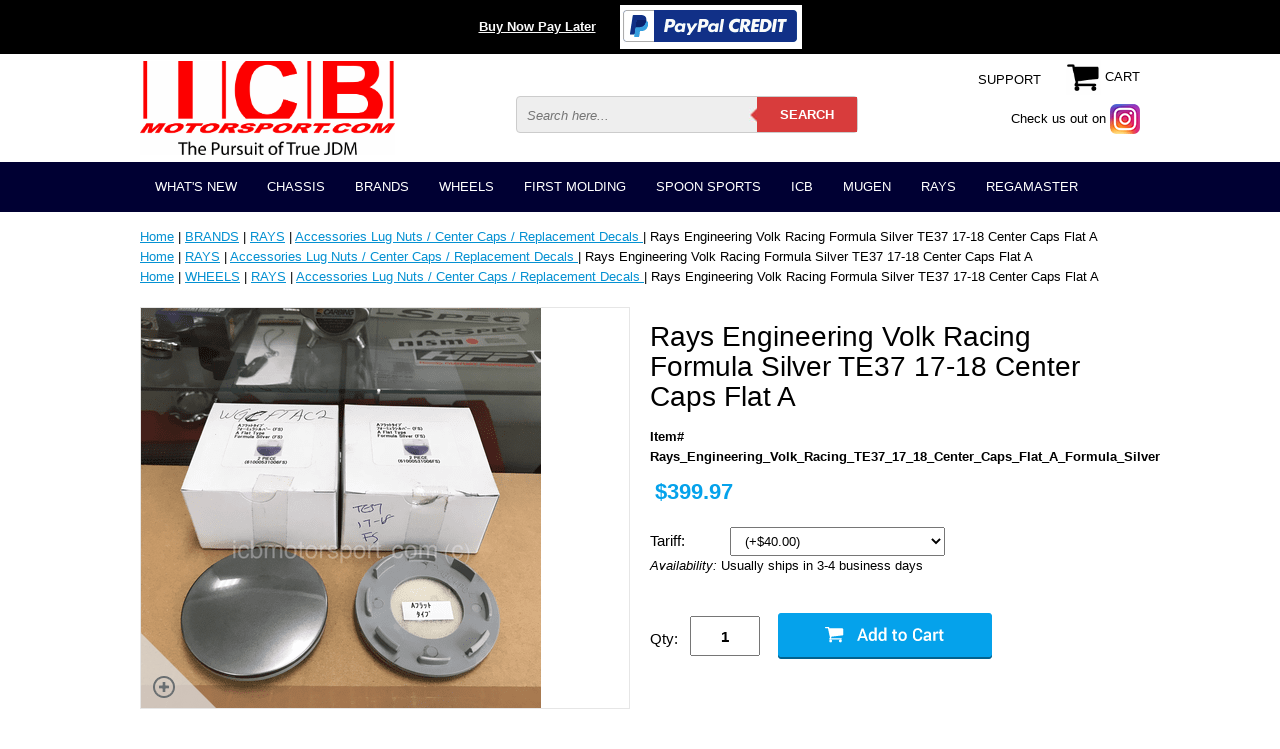

--- FILE ---
content_type: text/html
request_url: https://www.icbmotorsport.com/raenvorafosi.html
body_size: 11237
content:
<!DOCTYPE html PUBLIC "-//W3C//DTD HTML 4.01 Transitional//EN" "http://www.w3.org/TR/html4/loose.dtd"><html><head><meta name="viewport" content="width=device-width, initial-scale=1.0, minimum-scale=1.0, user-scalable=0" /><title>Rays Engineering Volk Racing Formula Silver TE37 17-18 Center Caps Flat A</title><link rel="stylesheet" type="text/css" href="https://turbifycdn.com/ay/mobile/css/mmenu_2.css" /><link rel="stylesheet" type="text/css" href="css.css" /><link rel="stylesheet" type="text/css" href="fancybox.css" /><link rel="stylesheet" type="text/css" href="item.css" /><link rel="stylesheet" type="text/css" href="css-edits.css" /><script type="text/javascript" src="https://ajax.googleapis.com/ajax/libs/jquery/1.11.2/jquery.min.js"></script></head><body id="itemPage"><div class="promobar">
	<a style="color:#FAFAFA;font-weight:bold;" href="paypal-credit.html" target="_blank">Buy Now Pay Later</a>
	<a href="paypal-credit.html" target="_blank"><img src="https://turbifycdn.com/ty/cdn/yhst-1408381693991/paypalcredit.png" alt="Paypal Credit"></a>
</div><div><header><div class="inner"><div class="cartBar"><a href="https://order.store.turbify.net/yhst-1408381693991/cgi-bin/wg-order?yhst-1408381693991" class="cartLink"><img style="max-width:35px;max-height:35px" src="https://s.turbifycdn.com/aah/yhst-1408381693991/img-8336.png" align="absmiddle"> </img><span>Cart</span></a></div><div id="logo-search"><div class="oneMobRow"><a id="hamburger" href="#mmenu"><img style="max-width:30px;max-height:35px" alt="Menu" src="https://s.turbifycdn.com/aah/yhst-1408381693991/img-8337.png" align="absmiddle"> </img></a><span id="logo"><a href="index.html" title="ICBMOTORSPORT.COM"><img style="max-width:255px;max-height:123px" alt="ICBMOTORSPORT.COM" src="https://s.turbifycdn.com/aah/yhst-1408381693991/img-8338.png" align="absmiddle"> </img></a></span></div><div id="topSearch"><form action="nsearch.html" method="GET" class="searchform">
	<input type="text" class="searchtxt" name="query" placeholder="Search here..." />
	<input type="submit" class="searchbtn" value="SEARCH" />
	<input type="hidden" value="yhst-1408381693991" name="vwcatalog" />
</form></div><div class="instagram"><a href="https://www.instagram.com/icbmatt/" title="Instagram"><span>Check us out on</span> <img src="https://turbifycdn.com/ty/cdn/yhst-1408381693991/Instagram-icon.png" alt="Instagram" /></a></div><a href="info.html" class="support" title="Support">SUPPORT</a><br clear="all" /></div></div><div id="navRibbon"><div class="inner"><nav id="mmenu"><ul class="topNav"><li class="mainNav"><a href="whatsnew1.html" class="top">WHAT'S NEW</a><ul class="sub"><li><a href="ravorace185x3.html">Rays Volk Racing CE28SL 18X9.5 5X120 +35 / +42 offset Blast Bronze Honda Civic FL5 FK8 CTR Type R</a></li><li><a href="ravoratetred10.html">Rays Volk Racing TE37SL Tribute Edition Super Lap Wheels 15X8 4X100 +35 Offset Titanium Gunmetal</a></li><li><a href="sahona2nsxsi.html">SACLAM HONDA/ACURA NA1/NA2 1995-1999 NSX SILENCER KIT Spec.A Pre-Order</a></li><li><a href="mus2hipeairi.html">Mugen S2000 High Performance Air Intake System Carbon Fiber 17200-XGS-K1S0</a></li><li><a href="mus2ap1ap220.html">Mugen S2000 AP1 AP2 2000-2008 Hardtop Carbon 69000-XGS-K0S0</a></li><li><a href="mopaekfrbu.html">MODE PARFUME Civic EK9 1999-2000 FRONT BUMPER With FRP Lip Pre-Order</a></li><li><a href="mopaek919caf.html">MODE PARFUME Civic EK9 1999-2000 FRONT BUMPER With Carbon Fiber Lip Pre-Order</a></li><li><a href="ravoratewh1815.html">Rays Volk Racing TE37 Wheels 18X9 6X139.7 0 Offset Large P.C.D. Progressive Model Diamond Dark Gunmetal</a></li><li><a href="vitefrstbarh1.html">VISION Technica Front Strut Bar - Honda Civic EP3, Integra RSX DC5</a></li><li><a href="prexmopaaefr.html">Exceed / Mode Parfume Aero Front Lip FRP Fits Civic EK3/4/9 96-98 Hatchback/Coupe/Sedan Pre-Order</a></li><li><a href="hoacs220anfo.html">Honda Access S2000 20th Anniversary Foot Light Kit</a></li><li><a href="ravorazewh162.html">Rays Volk Racing ZE40 Wheels 16X8 4X100 +35 Offset Bronze Mild Concave Face</a></li><li><a href="vitefrstbarc.html">VISION Technica Front Strut Bar - Civic EG6 EG9 EK4 EK9 Integra DC2</a></li><li><a href="viterestbarc1.html">VISION Technica Rear Strut Bar - Civic EG6 EG9 EK4 EK9 Integra DC2</a></li><li><a href="hopoofdrlipl1.html">Honda Power Of Dreams License Plate Frame for USDM Plates White Edition</a></li><li><a href="ravoraceragr.html">Rays Volk Racing CE28N Racing Green Wheels Set 5X114.3 17X10 +50 Offset Concave Face BBK</a></li><li><a href="ravoratewh1629.html">Rays Volk Racing TE37X Wheels 16X8 6X139.7 0 Offset Matte Blue Gunmetal Large P.C.D. Progressive Model (Set of 5 Wheels)</a></li><li><a href="ravoratetigu.html">Rays Volk Racing TE37SL Titanium Gunmetal Wheels 18X9.5 +38 Offset 5X120 Concave Face Civic FK8 CTR</a></li><li><a href="ravoratewh1628.html">Rays Volk Racing TE37X Wheels 16X8 6X139.7 -20 Offset Flat Black Large P.C.D. Progressive Model</a></li><li><a href="jdmhogeoilfi1.html">JDM Honda Genuine Oil Filter Mahle Blue H1540-RTA-003 Made In Japan (5 Pack)</a></li><li><a href="dereevoandii12.html">Desmond Regamaster EVO and II Spoke and Lip Decals 16" Set (12 Decals) White</a></li><li><a href="dereevoii16413.html">Desmond Regamaster EVO II 16X8 4X100 +35 Offset Gloss Gold</a></li><li><a href="dereevoii1654.html">Desmond Regamaster EVO II 16X8 5X114.3 +35 Offset Gloss Gold Pre-Order</a></li><li><a href="ravorateprmo2.html">Rays Volk Racing TE37X Progressive Model Wheels 16X8 5X150  0 Offset Bronze Large P.C.D.</a></li><li><a href="ravoratewh1627.html">Rays Volk Racing TE37X Wheels 16X8 6X139.7 -20 Offset Matte Blue Gunmetal Large P.C.D. Progressive Model</a></li><li><a href="dereevoii16419.html">Desmond Regamaster EVO II 16X7 5X114.3 +38 Offset Gloss Gold</a></li><li><a href="dereevoii1644.html">Desmond Regamaster EVO II 16X7 4X100 +38 Offset Gloss Gold</a></li><li><a href="exmopaaefrli.html">Exceed / Mode Parfume Aero Front Lip FRP Fits Civic EG6 EJ1 92-95 Hatchback/Coupe Pre-Order</a></li><li><a href="dereevoandii9.html">Desmond Regamaster EVO and II Spoke and Lip Decals 17" Set (12 Decals) White</a></li><li><a href="ravoraterawh.html">Rays Volk Racing TE37OG Racing White Wheels Set 5X114.3 17X9 +34 Offset 18X10.5 +45 Double Concave</a></li><li><a href="ravoratebrwh1.html">Rays Volk Racing TE37OG Bronze Wheels Set 5X114.3 17X9 +34 Offset 18X10.5 +45 Double Concave </a></li><li><a href="ravoratebrwh.html">Rays Volk Racing TE37OG Bronze Wheels Set 5X114.3 17X9 +34 Offset 18X9.5 +22 Double Concave </a></li><li><a href="ravoratesawh3.html">Rays Volk Racing TE37 SAGA Wheels 17X9.5 5X114.3 +38 Offset Concave Face-4 Bronze Pre-Order</a></li><li><a href="prkir40icm14.html">Project Kics R40 ICONIX M14 Lug Nuts & Locks - 14x1.5 In Black (Capless) Pre-Order FREE SHIPPING</a></li><li><a href="prkir40icm141.html">Project Kics R40 ICONIX M14 Lug Nuts & Locks - 14x1.5 In Neo Chrome (Capless) Pre-Order</a></li><li><a href="ravoratewh14.html">Rays Volk Racing TE37 Wheels 14X7 4X114.3 0 Offset Bronze Concave</a></li><li><a href="ravoracetagr1.html">Rays Volk Racing CE28N TAKATA GREEN Wheels Set 5X114.3 17X10 +50 Offset Concave Face BBK</a></li><li><a href="ravoracehybl2.html">Rays Volk Racing CE28N Hyper Blue Wheels Set 5X114.3 17X10 +50 Offset Concave Face BBK</a></li><li><a href="ravoracewh1642.html">Rays Volk Racing CE28N Wheels 16X7.5 5X114.3 +35 Offset Takata Green RARE</a></li><li><a href="ravoratesawh1.html">Rays Volk Racing TE37 SAGA Wheels 17X9 5X114.3 +22 Offset Concave Face-4 Takata Green </a></li><li><a href="ravorazewh19.html">Rays Volk Racing ZE40 Wheels 19X9.5 5X120 +31 Offset Face 3 Concave Face Bronze</a></li><li><a href="ravoracebrwh10.html">Rays Volk Racing CE28N Bronze Wheel 18X9.5 +22 Offset 5X114.3 Concave Face</a></li><li><a href="ravorateprmo1.html">Rays Volk Racing TE37X Progressive Model Wheels 16X8 6X139.7 0 Offset Takata Green Large P.C.D.</a></li><li><a href="ravoratewh1716.html">Rays Volk Racing TE37 Wheels 17X9 5X114.3 +34 Offset Concave Face Mag Blue </a></li><li><a href="ravoracewh1711.html">Rays Volk Racing CE28N Wheels 17X9 5X114.3 +37 Offset Mild Concave Face Bronze</a></li><li><a href="ravoratewh1812.html">Rays Volk Racing TE37 Wheels 18X10 5X120 +41 Offset Concave Face Mag Blue Civic FK8 CTR</a></li><li><a href="ravoratewh1535.html">Rays Volk Racing TE37 Wheels 15X8 5X114.3 +32 Offset Racing Green</a></li><li><a href="ravoracetiat.html">Rays Volk Racing CE28N Time Attack White Wheels 18X9.5 +42 Offset 5X120 Concave Face Civic FK8 CTR Sold Out</a></li><li><a href="ravoratewh1534.html">Rays Volk Racing TE37 Wheels 15X8 5X114.3 +35 Offset Takata Green</a></li><li><a href="ravoratewh1715.html">Rays Volk Racing TE37 Wheels 17X9 5X114.3 +34 Offset Concave Face Bronze</a></li><li><a href="ravoratewh1811.html">Rays Volk Racing TE37 Wheels 18X9 6X139.7 0 Offset Takata Green Large P.C.D. Progressive Model</a></li><li><a href="ravoratewh1533.html">Rays Volk Racing TE37 Wheels 15X8 4X100 +35 Offset Takata Green</a></li><li><a href="exjaaefrlipf1.html">Exceed / Mode Parfume Aero Front Lip FRP Fits Civic 99-00 Hatchback/Coupe or Sedan Pre-Order</a></li><li><a href="hocifk8typeg.html">Honda Civic FK8 Type-R Perfect Guide with Tribute to all other Type Rs (NSX NA1/NA2 Civic EK9/EP3/FD2/FK8 Integra DC2/DC5)</a></li><li><a href="ravoratewh188.html">Rays Volk Racing TE37 Wheels 18X10 5X120 +41 Offset Concave Face Bronze Civic FK8 CTR</a></li><li><a href="ravoratewh189.html">Rays Volk Racing TE37 Wheels 18X10 5X120 +41 Offset Concave Face Time Attack White Civic FK8 CTR Sold Out</a></li><li><a href="ravoratewh1624.html">Rays Volk Racing TE37X Wheels 16X8 6X139.7 -20 Offset Bronze Large P.C.D. Progressive Model</a></li><li><a href="ravoratewh1623.html">Rays Volk Racing TE37 Wheels 16X8 4X100 +25 Offset Diamond Black Concave Face Sold</a></li><li><a href="ravoratewh1712.html">Rays Volk Racing TE37 Wheels 17X9 5X114.3 +22 Offset Concave Face Titanium Gunmetal</a></li><li><a href="ravoratewh1713.html">Rays Volk Racing TE37 Wheels 17X9 5X114.3 +22 Offset Concave Face Mercury Silver</a></li><li><a href="ravoracedibl5.html">Rays Volk Racing CE28N Diamond Black Wheels 18X9.5 +33 Offset 5X120 Concave Face Civic FK8 CTR Sold Out</a></li><li><a href="ravoracetigu.html">Rays Volk Racing CE28N Titanium Gunmetal Wheels 18X9.5 +42 Offset 5X120 Concave Face Civic FK8 CTR Sold Out</a></li><li><a href="ravoracewh183.html">Rays Volk Racing CE28N Wheels 18X9.5 18X10.5 5X120 +22 Offset Concave Face Mag Blue BMW M3 E46 E92</a></li><li><a href="ravoracewh1641.html">Rays Volk Racing CE28N Wheels 16X8 5X114.3 +28 Offset Concave Mag Blue</a></li><li><a href="ravoratewh1622.html">Rays Volk Racing TE37X Wheels 16X8 6X139.7 -20 Offset Diamond Black Large P.C.D. Progressive Model</a></li><li><a href="ravoracewh182.html">Rays Volk Racing CE28N Wheels 18X9.5 18X10.5 5X120 +22 Offset Concave Face BRONZE BMW M3 E46/92</a></li><li><a href="ravorateogwh1.html">Rays Volk Racing TE37X OG Wheels 16X8 6X139.7 0 Offset Hyper Bronze Large P.C.D. SOLD</a></li><li><a href="ravoratewh187.html">Rays Volk Racing TE37 Wheels 18X9.5 18X10.5 5X120 +22 Offset Concave Face Bronze  BMW E46/92 F80/82 M3 M4</a></li><li><a href="ravoracewh181.html">Rays Volk Racing CE28N Wheels 18X9.5 18X10.5 5X120 +22 Offset Concave Face BMW E46/92 M3 Bronze Diamond Black</a></li><li><a href="ravoratewh1531.html">Rays Volk Racing TE37 Wheels 15X8 5X114.3 +32 Offset Mercury Silver</a></li><li><a href="ravoratewh1518.html">Rays Volk Racing TE37 Wheels 15X8 5X114.3 +32 Offset Time Attack White</a></li><li><a href="ravoratewh1530.html">Rays Volk Racing TE37 Wheels 15X8 5X114.3 +32 Offset Formula Silver</a></li><li><a href="ravoratewh1529.html">Rays Volk Racing TE37 Wheels 15X8 5X114.3 +32 Offset Bronze</a></li><li><a href="vitexicbjabl8.html">Vision Technica X ICB Japan Blue Wide Side Mirror Honda/Acura CL7/TSX 2004-2008</a></li><li><a href="vitexicbjabl7.html">Vision Technica X ICB Japan Blue Wide Side Mirror Honda Civic FA USDM 2006-2011 4 Door Sedans</a></li><li><a href="vitexicbjabl9.html">Vision Technica X ICB Japan Blue Wide Side Mirror Honda Civic USDM 2016-2021 SI/Type R LX/EX/EX-T/EX-L</a></li><li><a href="jdmhocfk8tyr.html">JDM Honda "Civic FK8 Type R" Black Pin and Display Holder</a></li><li><a href="jdmhocfk8tyr1.html">JDM Honda "Civic FK8 Type R" Red Pin and Display Holder</a></li><li><a href="jdmhoraredhm.html">JDM Honda Sports Spirit Red H Mark Key Ring "Red Badge"</a></li><li><a href="raenl42dustt.html">Rays Engineering 42mm L42 Dura-Nuts Straight Type Lug Set with Locks 12x1.50mm</a></li><li><a href="ravoracebrwh8.html">Rays Volk Racing CE28N BRONZE Wheels Set 5X114.3 17X10 +22 Offset Concave Face</a></li><li><a href="ravoratesawh.html">Rays Volk Racing TE37 SAGA S-Plus Wheels 18X9/9.5/10/10.5 5X120 Bronze/Diamond Dark Gunmetal Civic FK8 CTR Type R</a></li><li><a href="ravorace185x.html">Rays Volk Racing CE28SL 18X9/9.5 5X120 +48/+44 offset Pressed Graphite Honda Civic FK8 CTR Type R</a></li><li><a href="exjaaefrlipf.html">Exceed / Mode Parfume Aero Front Lip FRP Fits USDM/EDM Acura/Honda 98-01 Integra DC2</a></li><li><a href="geacga15wacl.html">Acura 15" Garage/Wall Clock Official Licensed Product</a></li><li><a href="vitexicbjaco6.html">Vision Technica X ICB Japan Convex Wide Rear View Mirror - 2013-17 Accord LX EX Sport Special</a></li><li><a href="ravoratesowh3.html">Rays Volk Racing TE37 Sonic Wheels 16X8 4X100 +35 Offset Bronze Pre-Order</a></li><li><a href="ravoratesowh4.html">Rays Volk Racing TE37 Sonic Wheels 16X8 4X100 +35 Offset Diamond Dark Gunmetal Pre-Order</a></li><li><a href="vorasuja3dca6.html">Voltex Racing Suzuka Japan 3DGT Carbon Fiber Spoiler S2000 AP1 1600mm Pre-Order</a></li><li><a href="alfocawal29r.html">Alcon Forged Calipers w/ 295mm/11.6" Rotors | Brake Kit 4X100 Civic EG2/6/9 EJ1 EK3 EK4 EK9 Integra DC2</a></li><li><a href="ravoratefosi.html">Rays Volk Racing TE37SL Formula Silver Wheels 18X9.5 +38 Offset 5X120 Concave Face Civic FK8 CTR</a></li><li><a href="badebmddo154.html">Barramundi Design BMD Dorado 15X8 4X100 +28 Offset Forged Wheels</a></li></ul></li><li class="mainNav"><a href="chassis.html" class="top">CHASSIS</a><ul class="sub"><li><a href="crxef8sirdel.html">JDM CRX EF8 Del Sol EG2 Civic EF9 SiR</a></li><li><a href="crxcivic8891.html">JDM Civic EG6 EG9 EK4 EK9 EP3 SiR Type R </a></li><li><a href="jdmcifd2tyr41.html">JDM Civic FD2 Type R 4 Door 07-11 FG2 FA5 Si </a></li><li><a href="uscifg4fb6si.html">USDM Civic FG4 FB6 Si 2 Door 4 Door 12-15 </a></li><li><a href="cisityrfk820.html">JDM EDM USDM Civic Si Type R FK8 2017-2021</a></li><li><a href="jdmedmuscisi.html">JDM EDM USDM Civic Si Type R FL5 2023+</a></li><li><a href="fitgd3gd4.html">JDM FIT GD3 07-08 GE8 09-13 GK 15+</a></li><li><a href="integrada9093.html">JDM USDM Integra DA6 DC2 DB8 DC5 DE5</a></li><li><a href="acuransxtyper.html">JDM USDM NSX Type S Type R NA1 NA2</a></li><li><a href="prbb6tys.html">JDM Prelude BB6 Type S Spec SiR</a></li><li><a href="s2ap1ap2usjd.html">JDM USDM S2000 AP1 / AP2 Type  S CR</a></li><li><a href="accordeuror.html">JDM Accord SiR / Euro R CL1 CL7 CL9/TSX CU2</a></li><li><a href="usedjdmparts.html">USED JDM PARTS (EF8/9 EG6/9 EK9 DC2 BB6)</a></li><li><a href="rx7rx81.html">JDM Mazda RX-7 / RX-8</a></li><li><a href="skylineg3524dr.html">JDM Nissan Skyline G35 2/4 Dr. 2003-2007</a></li><li><a href="subaruwrxsti.html">JDM Subaru WRX/Sti</a></li><li><a href="30s13.html">JDM Nissan 300/350Z/Silvia S13</a></li><li><a href="mitsubishi.html">JDM Mitsubishi</a></li></ul></li><li class="mainNav"><a href="juntoda.html" class="top">BRANDS</a><ul class="sub"><li><a href="airwalker.html">Air Walker </a></li><li><a href="almo.html">Alex Motorsports</a></li><li><a href="ampoho.html">Power House Amuse</a></li><li><a href="ariosjapan.html">ARIOS Japan</a></li><li><a href="aslanjapaninc.html">Aslan Japan Inc</a></li><li><a href="basp.html">Backyard Special</a></li><li><a href="beaksproducts.html">Beaks Products</a></li><li><a href="buddyclub.html">Buddy Club</a></li><li><a href="carbing.html">CARBING</a></li><li><a href="chargespeed.html">Chargespeed</a></li><li><a href="clearance.html">CLEARANCE</a></li><li><a href="ctengineering.html">CT Engineering</a></li><li><a href="dipe.html">Dimes Performance</a></li><li><a href="clearance.html">CLEARANCE</a></li><li><a href="expa.html">EXCEED/MODE PARFUME</a></li><li><a href="fehotw.html">Feel's Honda TwinCam</a></li><li><a href="firstmolding.html">FIRST MOLDING</a></li><li><a href="fujitsubo.html">FUJITSUBO</a></li><li><a href="gobrli.html">Goodridge Brake / Clutch Lines</a></li><li><a href="gruppem.html">GruppeM</a></li><li><a href="hasport.html">HASPORT MOUNTS</a></li><li><a href="icbmotorsport.html">ICB</a></li><li><a href="jblood.html">J-Blood</a></li><li><a href="jrzsuspension.html">JRZ Suspension</a></li><li><a href="jsracing.html">J's Racing</a></li><li><a href="junaumecolt.html">JUN AUTO MECHANIC CO., LTD. </a></li><li><a href="ktuned.html">K-Tuned</a></li><li><a href="kenstyle.html">Kenstyle</a></li><li><a href="livesports.html">Live Sports</a></li><li><a href="magicalracing1.html">MRacing / Magical Racing</a></li><li><a href="maxracing.html">Max Racing</a></li><li><a href="maximworks.html">Maxim Works</a></li><li><a href="momo.html">MOMO</a></li><li><a href="mugen.html">Mugen</a></li><li><a href="nextxbar.html">Next Miracle Cross Bars</a></li><li><a href="ngk.html">NGK</a></li><li><a href="osjdmcarcrbo.html">Osaka JDM Car Craft BOON Co. Ltd</a></li><li><a href="paro.html">Padem Rocket/Bunny</a></li><li><a href="projectmu.html">Project Mu</a></li><li><a href="raspteja.html">Rando Sports/Aero Tech Japan</a></li><li><a href="bur.html">Raybrig/PIAA/Polarg/Nokya</a></li><li><a href="raysvolkracing.html">RAYS</a></li><li><a href="rcrewracing.html">Rcrew Racing</a></li><li><a href="rfyrafaya.html">RFY Racing Factory Yamamoto</a></li><li><a href="rocketdancer.html">Rocket Dancer</a></li><li><a href="saclam.html">SACLAM</a></li><li><a href="seeker.html">Seeker</a></li><li><a href="seradi.html">Sergeant Race Division</a></li><li><a href="shiftsports.html">Shift Sports</a></li><li><a href="skunk2racing.html">SKUNK2 RACING</a></li><li><a href="spoonsports2.html">SPOON SPORTS</a></li><li><a href="ssr.html">SSR</a></li><li><a href="taha.html">Takata Harnesses</a></li><li><a href="teinsuspension.html">Tein Suspension</a></li><li><a href="todaracing.html">Toda Racing</a></li><li><a href="vision.html">Vision Technica</a></li><li><a href="vorasuja.html">Voltex Racing Suzuka Japan</a></li><li><a href="worksbell.html">Works Bell</a></li><li><a href="usdmhondaparts.html">USDM Honda Parts </a></li><li><a href="crdc2frpwive.html">JDM Crowhouse DC2 FRP Wide Vented Fenders </a></li><li><a href="clearance.html">CLEARANCE</a></li><li><a href="jdmngkhysisp1.html">JDM NGK Hyper Silicone Spark Plug wires Honda DOHC VTEC Integra GSR B17A Integra GSR/Type R B18C</a></li><li><a href="jdmngkhysisp.html">JDM NGK Hyper Silicone Spark Plug wires Honda DOHC VTEC CRX EF8 Civic EF9/EG2/EG6/EK4/EM1 B16A Civic EK9 B16B</a></li><li><a href="jdmngkhysisp2.html">JDM NGK Hyper Silicone Spark Plug wires Honda DOHC VTEC H22A H23A F20B Pre-Order</a></li><li><a href="hkssumefl92c.html">HKS Super Mega Flow 92-95 Civic EG</a></li><li><a href="hksflfl3indo.html">HKS Flat Flange 3 inch Downpipe Suabru WRX 02-07 STi 04-07 33006-BF001</a></li><li><a href="bmfuprga.html">B&M Fuel Pressure Gauge</a></li><li><a href="em199sidelid.html">WINGS WEST EM1 99-00 Si Deck Lid Flush Mount Spoiler with LED</a></li><li><a href="gralshknanma.html">GruppeM Aluminum Shift Knob Anodized Matte Charcoal M10x1.5mm </a></li><li><a href="rcsgabtibete.html">RCs Garage B-Series Timing Belt Tensioner Machined/Black </a></li><li><a href="alcaprmuscrp.html">Alcon Forged Calipers | Project Mu SCR Pro 300mm/11.8" Rotors | ICB Rcrew Hat Brake Kit</a></li><li><a href="alfocawibrfo.html">Alcon Forged Calipers With Brackets for Honda S2000 AP1/AP2</a></li><li><a href="alfocawal29r.html">Alcon Forged Calipers w/ 295mm/11.6" Rotors | Brake Kit 4X100 Civic EG2/6/9 EJ1 EK3 EK4 EK9 Integra DC2</a></li><li><a href="alfocaw29rob.html">Alcon Forged Calipers w/ 295mm/11.6" Rotors | Brake Kit 5X114.3 Civic EG2/6/9 EJ1 EK3 EK4 EK9 Integra DC2 </a></li><li><a href="jdmbisusocol.html">JDM Billion Super Solid Cooling Line high Performance Radiator Hose Integra DC2 Type R</a></li><li><a href="jdmbisusocol1.html">JDM Billion Super Solid Cooling Line high Performance Radiator Hose Civic EG6 EK9</a></li><li><a href="jdmbisusocol2.html">JDM Billion Super Solid Cooling Line high Performance Radiator Hose Integra DC5 Type R</a></li><li><a href="kas2frswbark.html">Karcepts S2000 Front Sway Bar Kit KFSB-AP-25</a></li><li><a href="ssitianf1tyq.html">SSI Titanium Anodized F1 Type Quick Release Made In Japan</a></li></ul></li><li class="mainNav"><a href="performance-wheels.html" class="top">WHEELS</a><ul class="sub"><li><a href="raysvolkracing.html">RAYS</a></li><li><a href="dereevoii.html">REGAMASTER</a></li><li><a href="advanyokohama.html">ADVAN / YOKOHAMA</a></li><li><a href="rarejdmrims.html">SSR WHEELS</a></li><li><a href="enkei.html">Enkei</a></li><li><a href="bbs.html">BBS</a></li><li><a href="whnu.html">LUG NUTS/WHEEL ACCESSORIES </a></li><li><a href="jdmhatofius.html">RARE JDM USED RIMS (Most Sold)</a></li><li><a href="newwheels.html">OEM ITR/CTR Wheels - Brand New</a></li></ul></li><li class="mainNav"><a href="firstmolding.html" class="top">FIRST MOLDING</a><ul class="sub"><li><a href="flpllipsp1.html">FLUGEL PLATE Lip Spoiler</a></li><li><a href="canards.html">Canards</a></li><li><a href="aeveho.html">Aero Vented Hoods</a></li><li><a href="miandsp1.html">Mirrors And Spoilers</a></li><li><a href="reardiffuser.html">Rear Diffuser</a></li><li><a href="prgo.html">Promotional / MISC Goods</a></li></ul></li><li class="mainNav"><a href="spoonsports1.html" class="top">SPOON SPORTS</a><ul class="sub"><li><a href="usspsppa.html">Used Parts (Most Sold)</a></li><li><a href="soldoutofstock.html">SOLD OUT - OUT OF STOCK</a></li><li><a href="spbvthiteplw.html">Spoon Sports B-Series VTEC High Tension Plug Wires 32700-B16-000</a></li><li><a href="moblblre.html">Mono Block/Twin Block Rebuild Parts</a></li><li><a href="spspcrzf1aem1.html">Spoon Sports S2000 AP1/AP2 Aero Mirrors Kit 76100-AP1-000 Pre-Order</a></li></ul></li><li class="mainNav"><a href="icbmotorsport.html" class="top">ICB</a><ul class="sub"><li><a href="habclcolease1.html">Hasport B-Series Clutch Conversion Lever Assembly EFBHCL - Gunmetal</a></li><li><a href="dc5tyrk2kdoi.html">DC5 Type R K20A K-Series DOHC iVTEC Valve Cover Gunmetal NH-546M</a></li><li><a href="vitexicbjabl.html">Vision Technica X ICB Japan Blue Wide Side Mirror Civic EK4/EK9 Integra DC2/DB8</a></li><li><a href="vitexicbjabl2.html">Vision Technica X ICB Japan Blue Wide Side Mirror Honda NSX NA1/NA2</a></li><li><a href="istexicbjabl.html">Vision Technica X ICB Japan Blue Wide Side Mirror Honda BB6 Prelude 97-01 USDM/JDM</a></li><li><a href="vitexicbjaco6.html">Vision Technica X ICB Japan Convex Wide Rear View Mirror - 2013-17 Accord LX EX Sport Special</a></li><li><a href="vitexicbjasi.html">Vision Technica X ICB Japan DC2 Integra Side Mirror Block Off Plates Pre-Order</a></li><li><a href="alfocawal29r.html">Alcon Forged Calipers w/ 295mm/11.6" Rotors | Brake Kit 4X100 Civic EG2/6/9 EJ1 EK3 EK4 EK9 Integra DC2</a></li><li><a href="icbjapumkifu1.html">ICB Japan Pursuit MK I Full Bucket Seat Black Fabric FRP Back </a></li><li><a href="usicbmo6spte.html">USDM ICB Motorsport 6 Speed Tear-Drop Gunmetal Weighted Shift Knob</a></li><li><a href="icbmattmisc.html">ICBMatt Photos</a></li><li><a href="nolongmade.html">NO LONG MADE</a></li><li><a href="icbmopoffija9.html">ICB MOTORSPORT "Purveyor of Fine Japanese Made Parts" V2 Heather Blue T-Shirt  Free Shipping</a></li></ul></li><li class="mainNav"><a href="mugen2.html" class="top">MUGEN</a><ul class="sub"><li><a href="usedmugenparts.html">Used Parts (Most Sold)</a></li><li><a href="sooutoutofst.html">Sold Out / Discontinnued </a></li><li><a href="mus2hipeairi.html">Mugen S2000 High Performance Air Intake System Carbon Fiber 17200-XGS-K1S0</a></li><li><a href="mupopvcrukey.html">Mugen Power PVC Rubber Key Holder/Chain 90000-XYH-100A</a></li><li><a href="mupowrbawh.html">Mugen Power White Wrist Band Free Shipping</a></li><li><a href="muwhlugnugu1.html">Mugen Wheel Lug Nuts Gunmetal 12x1.50mm 4 Lug (16)</a></li><li><a href="muwhlugnugu11.html">Mugen Wheel Lug Nuts Gunmetal 12x1.50mm 5 Lug (20)</a></li><li><a href="muspsici964d.html">Mugen Front Sports Grille CL7 CL9 TSX 04-05 75100-XKB-K0S0ZZ</a></li><li><a href="mufrspgrcl7c.html">Mugen Front Sports Grille CL7 CL9 TSX 06-08 75100-XKBD-K0S0ZZ</a></li><li><a href="mutiem90.html">Mugen Titanium Emblem 90000-XYE-301A </a></li><li><a href="murobashkn6m.html">USDM Mugen 2008 Civic Si Round Ball Shift Knob 6MT Etched Pattern</a></li><li><a href="mus2tispexsy1.html">Mugen S2000 Titanium Sports Exhaust System AP1 18000-XGS-K0S0 AP2 18000-XGS-K4S0</a></li><li><a href="mus2hafrp69.html">Mugen S2000 AP1 AP2 2000-2008 Hardtop FRP 69000-XGS-K1S0</a></li><li><a href="mus2ap1ap220.html">Mugen S2000 AP1 AP2 2000-2008 Hardtop Carbon 69000-XGS-K0S0</a></li><li><a href="mumr5vastand.html">Mugen MR5 Wheel Valve Stem and Cap RARE - Brand New</a></li><li><a href="mum7vastandc.html">Mugen M7 Wheel Valve Stem and Cap RARE - Brand New</a></li><li><a href="murevimico76.html">Mugen Rear View Mirror Cover Honda GE8 Fit 09-14</a></li></ul></li><li class="mainNav"><a href="raysvolkracing.html" class="top">RAYS</a><ul class="sub"><li><a href="14wheels4x1143.html">14" Wheels 4X114.3</a></li><li><a href="15wh4xor5x.html">15" Wheels 4X100 / 4X114.3 / 5X114.3 </a></li><li><a href="16wh4xor5x.html">16" Wheels 4X100 / 4X114.3 / 5X114.3 / 5X150 / 6X139.7</a></li><li><a href="17wheels5x1143.html">17" Wheels 5X114.3 / 6X139.7 </a></li><li><a href="18wh5x5x5x6x.html">18" Wheels 5X114.3 / 5X120 / 5X130 / 5X150 / 6X139.7</a></li><li><a href="195x.html">19" Wheels 5X112/5X114.3/5X120/5X130</a></li><li><a href="aclugnurede.html">Accessories Lug Nuts / Center Caps / Replacement Decals </a></li></ul></li><li class="mainNav"><a href="dereevoii.html" class="top">REGAMASTER</a><ul class="sub"><li><a href="aclugnuapred.html">Accessories:  Center Caps / Apparel / Replacement Decals / Stickers / Valve Stems</a></li><li><a href="16.html">16" Wheels 4X100 / 4X114.3 / 5X114.3</a></li><li><a href="17wh4x5x5x5x.html">17" Wheels 4X100 / 5X100 /  5X114.3 / 5X120 / 5X130 / 5X150 / 6X139.7</a></li><li><a href="18wh5x5x5x5x.html">18" Wheels 5X100 / 5X112 / 5X114.3 / 5X120 / 5X130 / 5X150 / 6X139.7</a></li><li><a href="19wheels5x130.html">19" Wheels 5X130 / 5X120 / 5X114.3 / 5X112</a></li><li><a href="dereevoiicor.html">Desmond Regamaster EVO II Color Reference: Bright II, Gloss: White, Silver, Gummetal, Black, Gold, New Almighty Grey, Deep Sea Blue | Satin: White, Gold, Gunmetal, Bronze, Deep Sea Blue, Black</a></li></ul></li></ul></nav></div></div></header><main><div class="inner"><div class="breadcrumbs"><div><a href="index.html">Home</a> | <a href="juntoda.html">BRANDS</a> | <a href="raysvolkracing.html">RAYS</a> | <a href="aclugnurede.html">Accessories Lug Nuts / Center Caps / Replacement Decals </a> | Rays Engineering Volk Racing Formula Silver TE37 17-18 Center Caps Flat A</div><div><a href="index.html">Home</a> | <a href="raysvolkracing.html">RAYS</a> | <a href="aclugnurede.html">Accessories Lug Nuts / Center Caps / Replacement Decals </a> | Rays Engineering Volk Racing Formula Silver TE37 17-18 Center Caps Flat A</div><div><a href="index.html">Home</a> | <a href="performance-wheels.html">WHEELS</a> | <a href="raysvolkracing.html">RAYS</a> | <a href="aclugnurede.html">Accessories Lug Nuts / Center Caps / Replacement Decals </a> | Rays Engineering Volk Racing Formula Silver TE37 17-18 Center Caps Flat A</div></div><div class="item-wrap"><div class="fitem-top"><div class="fitem-left"><div class="image-zoom"><div class="imageContainer"><img src="https://s.turbifycdn.com/aah/yhst-1408381693991/rays-engineering-volk-racing-formula-silver-te37-17-18-center-caps-flat-a-38.png" width="400" height="400" border="0" hspace="0" vspace="0" alt="Rays Engineering Volk Racing Formula Silver TE37 17-18 Center Caps Flat A" class="fancybox" data-zoom-image="https://s.turbifycdn.com/aah/yhst-1408381693991/rays-engineering-volk-racing-formula-silver-te37-17-18-center-caps-flat-a-39.png" data-fancybox-href="https://s.turbifycdn.com/aah/yhst-1408381693991/rays-engineering-volk-racing-formula-silver-te37-17-18-center-caps-flat-a-39.png" id="zoom-master" /><img src="https://s.turbifycdn.com/aah/yhst-1408381693991/first-molding-super-aero-vented-hood-fk8-civic-type-r-2017-all-frp-carbon-frp-full-carbon-19.png" width="75" height="75" border="0" hspace="0" vspace="0" alt="Zoom" class="zoom" /></div></div></div><div class="fitem-right"><div class="fitem-name"><h1>Rays Engineering Volk Racing Formula Silver TE37 17-18 Center Caps Flat A</h1></div><form method="POST" action="https://order.store.turbify.net/yhst-1408381693991/cgi-bin/wg-order?yhst-1408381693991+raenvorafosi"><div class="code">Item# Rays_Engineering_Volk_Racing_TE37_17_18_Center_Caps_Flat_A_Formula_Silver</div><div class="price-row"><div class="price">$399.97</div></div><div class="optionrow"><label for="Tariff">Tariff:&nbsp;</label><select name="Tariff" id="Tariff"><option value="(+$40.00)">(+$40.00)</option></select> </div><div class="itemavailable"><em>Availability: </em>Usually ships in 3-4 business days</div><div class="add-to-cart"><div class="qty"><label class="qty" for="vwquantity">Qty:</label><input name="vwquantity" type="text" value="1" id="vwquantity" /></div><input type="image" class="addtocartImg" title="Add to cart" src="https://s.turbifycdn.com/aah/yhst-1408381693991/first-molding-super-aero-vented-hood-fk8-civic-type-r-2017-all-frp-carbon-frp-full-carbon-20.png" /><input name="vwcatalog" type="hidden" value="yhst-1408381693991" /><input name="vwitem" type="hidden" value="raenvorafosi" /></div><input type="hidden" name=".autodone" value="https://www.icbmotorsport.com/raenvorafosi.html" /></form><div class="ys_promoitempage" id="ys_promoitempage" itemid="raenvorafosi" itemcode="Rays_Engineering_Volk_Racing_TE37_17_18_Center_Caps_Flat_A_Formula_Silver" categoryflag="0"></div></div></div><div class="under-order-text"><img src="https://site.icbmotorsport.com/Rays_Volk_Racing/logo_raysa.jpg"><br /><br /><b>1 SET LEFT, DISCONITNUED.<br /><br />Rays Engineering Volk Racing Center Caps<br>
Color is Formula Silver<br>
Fits: TE37 17-18 Inch, DOES NOT FIT TE37SLs<br>
Flat A Type<br>
Set of 4 Center Caps for 1 set of wheels<br /><br /><img src="https://turbifycdn.com/aah/yhst-1408381693991/rays-engineering-volk-racing-formula-silver-te37-17-18-center-caps-flat-a-1.gif"></b></div><div id="ys_relatedItems"></div></div></div></main><footer><div class="newsletterSocial"><div class="inner"><div class="newsletter"><img style="max-width:30px;max-height:30px" alt="" src="https://s.turbifycdn.com/aah/yhst-1408381693991/img-8339.png" align="absmiddle"> </img><span class="prompt">Sign up for our Newsletter</span><form method="post" action="//yhst-1408381693991.stores.yahoo.net/cgi-bin/pro-forma"><input name="subject" type="hidden" value="Newsletter Signup" /><input name="continue-url" type="hidden" value="" /><input name="newnames-to" type="hidden" value="yhst-1408381693991" /><input name="owner" type="hidden" value="help@icbmotorsport.com" /><input name="email" type="email" placeholder="email address" /><input type="submit" value="Sign Up" /><input type="hidden" name=".autodone" value="https://www.icbmotorsport.com/raenvorafosi.html" /></form></div></div></div><div class="inner"><div class="footerBoxes"><div class="box col1">ICB MOTORSPORT
6142 W. Detroit St. Suite #1
Chandler, AZ 85226

Phone: 480-626-1927
Email: help@icbmotorsport.com</div><br clear="all" /></div><div id="copyright"></div></div></footer></div><div id="scrollToTop"><img src="https://s.turbifycdn.com/aah/yhst-1408381693991/first-molding-34.png" width="75" height="75" border="0" hspace="0" vspace="0" alt="Scroll to top" /></div><script type="text/javascript" id="yfc_loader" src="https://turbifycdn.com/store/migration/loader-min-1.0.34.js?q=yhst-1408381693991&ts=1763169921&p=1&h=order.store.turbify.net"></script><script type="text/javascript" src="https://sep.turbifycdn.com/ay/mobile/js/slick_2.js"></script><script type="text/javascript" src="https://sep.turbifycdn.com/ay/mobile/js/jquery.mmenu_1.min.js"></script><script type="text/javascript" src="https://sep.turbifycdn.com/ty/tm/js/jquery.elevateZoom-3.0.8.min.js"></script><script type="text/javascript" src="https://sep.turbifycdn.com/ty/tm/js/jquery.fancybox.pack.js"></script><script type="text/javascript" src="https://sep.turbifycdn.com/ty/tm/js/jquery.lazyload.min.js"></script><script type="text/javascript" src="https://sep.turbifycdn.com/ty/tm/js/scripts-bottom-divitto-5.js"></script></body>
<script type="text/javascript">var PAGE_ATTRS = {'storeId': 'yhst-1408381693991', 'itemId': 'raenvorafosi', 'isOrderable': '1', 'name': 'Rays Engineering Volk Racing Formula Silver TE37 17-18 Center Caps Flat A', 'salePrice': '399.97', 'listPrice': '399.97', 'brand': 'Rays Engineering', 'model': '', 'promoted': '', 'createTime': '1763169921', 'modifiedTime': '1763169921', 'catNamePath': 'BRANDS > RAYS > Accessories Lug Nuts / Center Caps / Replacement Decals', 'upc': ''};</script><!-- Google tag (gtag.js) -->  <script async src='https://www.googletagmanager.com/gtag/js?id=G-BZWW4XSGBK'></script><script> window.dataLayer = window.dataLayer || [];  function gtag(){dataLayer.push(arguments);}  gtag('js', new Date());  gtag('config', 'G-BZWW4XSGBK');</script><script> var YStore = window.YStore || {}; var GA_GLOBALS = window.GA_GLOBALS || {}; var GA_CLIENT_ID; try { YStore.GA = (function() { var isSearchPage = (typeof(window.location) === 'object' && typeof(window.location.href) === 'string' && window.location.href.indexOf('nsearch') !== -1); var isProductPage = (typeof(PAGE_ATTRS) === 'object' && PAGE_ATTRS.isOrderable === '1' && typeof(PAGE_ATTRS.name) === 'string'); function initGA() { } function setProductPageView() { PAGE_ATTRS.category = PAGE_ATTRS.catNamePath.replace(/ > /g, '/'); PAGE_ATTRS.category = PAGE_ATTRS.category.replace(/>/g, '/'); gtag('event', 'view_item', { currency: 'USD', value: parseFloat(PAGE_ATTRS.salePrice), items: [{ item_name: PAGE_ATTRS.name, item_category: PAGE_ATTRS.category, item_brand: PAGE_ATTRS.brand, price: parseFloat(PAGE_ATTRS.salePrice) }] }); } function defaultTrackAddToCart() { var all_forms = document.forms; document.addEventListener('DOMContentLoaded', event => { for (var i = 0; i < all_forms.length; i += 1) { if (typeof storeCheckoutDomain != 'undefined' && storeCheckoutDomain != 'order.store.turbify.net') { all_forms[i].addEventListener('submit', function(e) { if (typeof(GA_GLOBALS.dont_track_add_to_cart) !== 'undefined' && GA_GLOBALS.dont_track_add_to_cart === true) { return; } e = e || window.event; var target = e.target || e.srcElement; if (typeof(target) === 'object' && typeof(target.id) === 'string' && target.id.indexOf('yfc') === -1 && e.defaultPrevented === true) { return } e.preventDefault(); vwqnty = 1; if( typeof(target.vwquantity) !== 'undefined' ) { vwqnty = target.vwquantity.value; } if( vwqnty > 0 ) { gtag('event', 'add_to_cart', { value: parseFloat(PAGE_ATTRS.salePrice), currency: 'USD', items: [{ item_name: PAGE_ATTRS.name, item_category: PAGE_ATTRS.category, item_brand: PAGE_ATTRS.brand, price: parseFloat(PAGE_ATTRS.salePrice), quantity: e.target.vwquantity.value }] }); if (typeof(target) === 'object' && typeof(target.id) === 'string' && target.id.indexOf('yfc') != -1) { return; } if (typeof(target) === 'object') { target.submit(); } } }) } } }); } return { startPageTracking: function() { initGA(); if (isProductPage) { setProductPageView(); if (typeof(GA_GLOBALS.dont_track_add_to_cart) === 'undefined' || GA_GLOBALS.dont_track_add_to_cart !== true) { defaultTrackAddToCart() } } }, trackAddToCart: function(itemsList, callback) { itemsList = itemsList || []; if (itemsList.length === 0 && typeof(PAGE_ATTRS) === 'object') { if (typeof(PAGE_ATTRS.catNamePath) !== 'undefined') { PAGE_ATTRS.category = PAGE_ATTRS.catNamePath.replace(/ > /g, '/'); PAGE_ATTRS.category = PAGE_ATTRS.category.replace(/>/g, '/') } itemsList.push(PAGE_ATTRS) } if (itemsList.length === 0) { return; } var ga_cartItems = []; var orderTotal = 0; for (var i = 0; i < itemsList.length; i += 1) { var itemObj = itemsList[i]; var gaItemObj = {}; if (typeof(itemObj.id) !== 'undefined') { gaItemObj.id = itemObj.id } if (typeof(itemObj.name) !== 'undefined') { gaItemObj.name = itemObj.name } if (typeof(itemObj.category) !== 'undefined') { gaItemObj.category = itemObj.category } if (typeof(itemObj.brand) !== 'undefined') { gaItemObj.brand = itemObj.brand } if (typeof(itemObj.salePrice) !== 'undefined') { gaItemObj.price = itemObj.salePrice } if (typeof(itemObj.quantity) !== 'undefined') { gaItemObj.quantity = itemObj.quantity } ga_cartItems.push(gaItemObj); orderTotal += parseFloat(itemObj.salePrice) * itemObj.quantity; } gtag('event', 'add_to_cart', { value: orderTotal, currency: 'USD', items: ga_cartItems }); } } })(); YStore.GA.startPageTracking() } catch (e) { if (typeof(window.console) === 'object' && typeof(window.console.log) === 'function') { console.log('Error occurred while executing Google Analytics:'); console.log(e) } } </script> <script type="text/javascript">
csell_env = 'ue1';
 var storeCheckoutDomain = 'order.store.turbify.net';
</script>

<script type="text/javascript">
  function toOSTN(node){
    if(node.hasAttributes()){
      for (const attr of node.attributes) {
        node.setAttribute(attr.name,attr.value.replace(/(us-dc1-order|us-dc2-order|order)\.(store|stores)\.([a-z0-9-]+)\.(net|com)/g, storeCheckoutDomain));
      }
    }
  };
  document.addEventListener('readystatechange', event => {
  if(typeof storeCheckoutDomain != 'undefined' && storeCheckoutDomain != "order.store.turbify.net"){
    if (event.target.readyState === "interactive") {
      fromOSYN = document.getElementsByTagName('form');
        for (let i = 0; i < fromOSYN.length; i++) {
          toOSTN(fromOSYN[i]);
        }
      }
    }
  });
</script>
<script type="text/javascript">
// Begin Store Generated Code
 </script> <script type="text/javascript" src="https://s.turbifycdn.com/lq/ult/ylc_1.9.js" ></script> <script type="text/javascript" src="https://s.turbifycdn.com/ae/lib/smbiz/store/csell/beacon-a9518fc6e4.js" >
</script>
<script type="text/javascript">
// Begin Store Generated Code
 csell_page_data = {}; csell_page_rec_data = []; ts='TOK_STORE_ID';
</script>
<script type="text/javascript">
// Begin Store Generated Code
function csell_GLOBAL_INIT_TAG() { var csell_token_map = {}; csell_token_map['TOK_SPACEID'] = '2022276099'; csell_token_map['TOK_URL'] = ''; csell_token_map['TOK_STORE_ID'] = 'yhst-1408381693991'; csell_token_map['TOK_ITEM_ID_LIST'] = 'raenvorafosi'; csell_token_map['TOK_ORDER_HOST'] = 'order.store.turbify.net'; csell_token_map['TOK_BEACON_TYPE'] = 'prod'; csell_token_map['TOK_RAND_KEY'] = 't'; csell_token_map['TOK_IS_ORDERABLE'] = '1';  c = csell_page_data; var x = (typeof storeCheckoutDomain == 'string')?storeCheckoutDomain:'order.store.turbify.net'; var t = csell_token_map; c['s'] = t['TOK_SPACEID']; c['url'] = t['TOK_URL']; c['si'] = t[ts]; c['ii'] = t['TOK_ITEM_ID_LIST']; c['bt'] = t['TOK_BEACON_TYPE']; c['rnd'] = t['TOK_RAND_KEY']; c['io'] = t['TOK_IS_ORDERABLE']; YStore.addItemUrl = 'http%s://'+x+'/'+t[ts]+'/ymix/MetaController.html?eventName.addEvent&cartDS.shoppingcart_ROW0_m_orderItemVector_ROW0_m_itemId=%s&cartDS.shoppingcart_ROW0_m_orderItemVector_ROW0_m_quantity=1&ysco_key_cs_item=1&sectionId=ysco.cart&ysco_key_store_id='+t[ts]; } 
</script>
<script type="text/javascript">
// Begin Store Generated Code
function csell_REC_VIEW_TAG() {  var env = (typeof csell_env == 'string')?csell_env:'prod'; var p = csell_page_data; var a = '/sid='+p['si']+'/io='+p['io']+'/ii='+p['ii']+'/bt='+p['bt']+'-view'+'/en='+env; var r=Math.random(); YStore.CrossSellBeacon.renderBeaconWithRecData(p['url']+'/p/s='+p['s']+'/'+p['rnd']+'='+r+a); } 
</script>
<script type="text/javascript">
// Begin Store Generated Code
var csell_token_map = {}; csell_token_map['TOK_PAGE'] = 'p'; csell_token_map['TOK_CURR_SYM'] = '$'; csell_token_map['TOK_WS_URL'] = 'https://yhst-1408381693991.csell.store.turbify.net/cs/recommend?itemids=raenvorafosi&location=p'; csell_token_map['TOK_SHOW_CS_RECS'] = 'true';  var t = csell_token_map; csell_GLOBAL_INIT_TAG(); YStore.page = t['TOK_PAGE']; YStore.currencySymbol = t['TOK_CURR_SYM']; YStore.crossSellUrl = t['TOK_WS_URL']; YStore.showCSRecs = t['TOK_SHOW_CS_RECS']; </script> <script type="text/javascript" src="https://s.turbifycdn.com/ae/store/secure/recs-1.3.2.2.js" ></script> <script type="text/javascript" >
</script>
</html>
<!-- html110.prod.store.e1a.lumsb.com Sat Nov 29 22:17:22 PST 2025 -->
